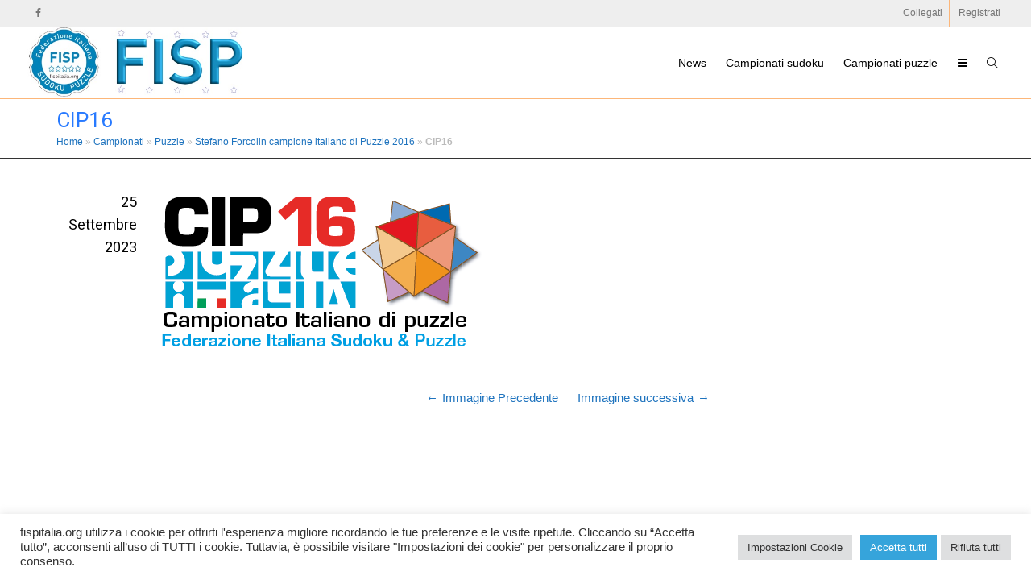

--- FILE ---
content_type: text/html; charset=utf-8
request_url: https://www.google.com/recaptcha/api2/anchor?ar=1&k=6Lc1shkhAAAAANOuLV8GRWATdgbPpkSgD49PXdE-&co=aHR0cHM6Ly93d3cuZmlzcGl0YWxpYS5vcmc6NDQz&hl=en&v=PoyoqOPhxBO7pBk68S4YbpHZ&size=invisible&anchor-ms=20000&execute-ms=30000&cb=a7rvatpy0eh3
body_size: 48768
content:
<!DOCTYPE HTML><html dir="ltr" lang="en"><head><meta http-equiv="Content-Type" content="text/html; charset=UTF-8">
<meta http-equiv="X-UA-Compatible" content="IE=edge">
<title>reCAPTCHA</title>
<style type="text/css">
/* cyrillic-ext */
@font-face {
  font-family: 'Roboto';
  font-style: normal;
  font-weight: 400;
  font-stretch: 100%;
  src: url(//fonts.gstatic.com/s/roboto/v48/KFO7CnqEu92Fr1ME7kSn66aGLdTylUAMa3GUBHMdazTgWw.woff2) format('woff2');
  unicode-range: U+0460-052F, U+1C80-1C8A, U+20B4, U+2DE0-2DFF, U+A640-A69F, U+FE2E-FE2F;
}
/* cyrillic */
@font-face {
  font-family: 'Roboto';
  font-style: normal;
  font-weight: 400;
  font-stretch: 100%;
  src: url(//fonts.gstatic.com/s/roboto/v48/KFO7CnqEu92Fr1ME7kSn66aGLdTylUAMa3iUBHMdazTgWw.woff2) format('woff2');
  unicode-range: U+0301, U+0400-045F, U+0490-0491, U+04B0-04B1, U+2116;
}
/* greek-ext */
@font-face {
  font-family: 'Roboto';
  font-style: normal;
  font-weight: 400;
  font-stretch: 100%;
  src: url(//fonts.gstatic.com/s/roboto/v48/KFO7CnqEu92Fr1ME7kSn66aGLdTylUAMa3CUBHMdazTgWw.woff2) format('woff2');
  unicode-range: U+1F00-1FFF;
}
/* greek */
@font-face {
  font-family: 'Roboto';
  font-style: normal;
  font-weight: 400;
  font-stretch: 100%;
  src: url(//fonts.gstatic.com/s/roboto/v48/KFO7CnqEu92Fr1ME7kSn66aGLdTylUAMa3-UBHMdazTgWw.woff2) format('woff2');
  unicode-range: U+0370-0377, U+037A-037F, U+0384-038A, U+038C, U+038E-03A1, U+03A3-03FF;
}
/* math */
@font-face {
  font-family: 'Roboto';
  font-style: normal;
  font-weight: 400;
  font-stretch: 100%;
  src: url(//fonts.gstatic.com/s/roboto/v48/KFO7CnqEu92Fr1ME7kSn66aGLdTylUAMawCUBHMdazTgWw.woff2) format('woff2');
  unicode-range: U+0302-0303, U+0305, U+0307-0308, U+0310, U+0312, U+0315, U+031A, U+0326-0327, U+032C, U+032F-0330, U+0332-0333, U+0338, U+033A, U+0346, U+034D, U+0391-03A1, U+03A3-03A9, U+03B1-03C9, U+03D1, U+03D5-03D6, U+03F0-03F1, U+03F4-03F5, U+2016-2017, U+2034-2038, U+203C, U+2040, U+2043, U+2047, U+2050, U+2057, U+205F, U+2070-2071, U+2074-208E, U+2090-209C, U+20D0-20DC, U+20E1, U+20E5-20EF, U+2100-2112, U+2114-2115, U+2117-2121, U+2123-214F, U+2190, U+2192, U+2194-21AE, U+21B0-21E5, U+21F1-21F2, U+21F4-2211, U+2213-2214, U+2216-22FF, U+2308-230B, U+2310, U+2319, U+231C-2321, U+2336-237A, U+237C, U+2395, U+239B-23B7, U+23D0, U+23DC-23E1, U+2474-2475, U+25AF, U+25B3, U+25B7, U+25BD, U+25C1, U+25CA, U+25CC, U+25FB, U+266D-266F, U+27C0-27FF, U+2900-2AFF, U+2B0E-2B11, U+2B30-2B4C, U+2BFE, U+3030, U+FF5B, U+FF5D, U+1D400-1D7FF, U+1EE00-1EEFF;
}
/* symbols */
@font-face {
  font-family: 'Roboto';
  font-style: normal;
  font-weight: 400;
  font-stretch: 100%;
  src: url(//fonts.gstatic.com/s/roboto/v48/KFO7CnqEu92Fr1ME7kSn66aGLdTylUAMaxKUBHMdazTgWw.woff2) format('woff2');
  unicode-range: U+0001-000C, U+000E-001F, U+007F-009F, U+20DD-20E0, U+20E2-20E4, U+2150-218F, U+2190, U+2192, U+2194-2199, U+21AF, U+21E6-21F0, U+21F3, U+2218-2219, U+2299, U+22C4-22C6, U+2300-243F, U+2440-244A, U+2460-24FF, U+25A0-27BF, U+2800-28FF, U+2921-2922, U+2981, U+29BF, U+29EB, U+2B00-2BFF, U+4DC0-4DFF, U+FFF9-FFFB, U+10140-1018E, U+10190-1019C, U+101A0, U+101D0-101FD, U+102E0-102FB, U+10E60-10E7E, U+1D2C0-1D2D3, U+1D2E0-1D37F, U+1F000-1F0FF, U+1F100-1F1AD, U+1F1E6-1F1FF, U+1F30D-1F30F, U+1F315, U+1F31C, U+1F31E, U+1F320-1F32C, U+1F336, U+1F378, U+1F37D, U+1F382, U+1F393-1F39F, U+1F3A7-1F3A8, U+1F3AC-1F3AF, U+1F3C2, U+1F3C4-1F3C6, U+1F3CA-1F3CE, U+1F3D4-1F3E0, U+1F3ED, U+1F3F1-1F3F3, U+1F3F5-1F3F7, U+1F408, U+1F415, U+1F41F, U+1F426, U+1F43F, U+1F441-1F442, U+1F444, U+1F446-1F449, U+1F44C-1F44E, U+1F453, U+1F46A, U+1F47D, U+1F4A3, U+1F4B0, U+1F4B3, U+1F4B9, U+1F4BB, U+1F4BF, U+1F4C8-1F4CB, U+1F4D6, U+1F4DA, U+1F4DF, U+1F4E3-1F4E6, U+1F4EA-1F4ED, U+1F4F7, U+1F4F9-1F4FB, U+1F4FD-1F4FE, U+1F503, U+1F507-1F50B, U+1F50D, U+1F512-1F513, U+1F53E-1F54A, U+1F54F-1F5FA, U+1F610, U+1F650-1F67F, U+1F687, U+1F68D, U+1F691, U+1F694, U+1F698, U+1F6AD, U+1F6B2, U+1F6B9-1F6BA, U+1F6BC, U+1F6C6-1F6CF, U+1F6D3-1F6D7, U+1F6E0-1F6EA, U+1F6F0-1F6F3, U+1F6F7-1F6FC, U+1F700-1F7FF, U+1F800-1F80B, U+1F810-1F847, U+1F850-1F859, U+1F860-1F887, U+1F890-1F8AD, U+1F8B0-1F8BB, U+1F8C0-1F8C1, U+1F900-1F90B, U+1F93B, U+1F946, U+1F984, U+1F996, U+1F9E9, U+1FA00-1FA6F, U+1FA70-1FA7C, U+1FA80-1FA89, U+1FA8F-1FAC6, U+1FACE-1FADC, U+1FADF-1FAE9, U+1FAF0-1FAF8, U+1FB00-1FBFF;
}
/* vietnamese */
@font-face {
  font-family: 'Roboto';
  font-style: normal;
  font-weight: 400;
  font-stretch: 100%;
  src: url(//fonts.gstatic.com/s/roboto/v48/KFO7CnqEu92Fr1ME7kSn66aGLdTylUAMa3OUBHMdazTgWw.woff2) format('woff2');
  unicode-range: U+0102-0103, U+0110-0111, U+0128-0129, U+0168-0169, U+01A0-01A1, U+01AF-01B0, U+0300-0301, U+0303-0304, U+0308-0309, U+0323, U+0329, U+1EA0-1EF9, U+20AB;
}
/* latin-ext */
@font-face {
  font-family: 'Roboto';
  font-style: normal;
  font-weight: 400;
  font-stretch: 100%;
  src: url(//fonts.gstatic.com/s/roboto/v48/KFO7CnqEu92Fr1ME7kSn66aGLdTylUAMa3KUBHMdazTgWw.woff2) format('woff2');
  unicode-range: U+0100-02BA, U+02BD-02C5, U+02C7-02CC, U+02CE-02D7, U+02DD-02FF, U+0304, U+0308, U+0329, U+1D00-1DBF, U+1E00-1E9F, U+1EF2-1EFF, U+2020, U+20A0-20AB, U+20AD-20C0, U+2113, U+2C60-2C7F, U+A720-A7FF;
}
/* latin */
@font-face {
  font-family: 'Roboto';
  font-style: normal;
  font-weight: 400;
  font-stretch: 100%;
  src: url(//fonts.gstatic.com/s/roboto/v48/KFO7CnqEu92Fr1ME7kSn66aGLdTylUAMa3yUBHMdazQ.woff2) format('woff2');
  unicode-range: U+0000-00FF, U+0131, U+0152-0153, U+02BB-02BC, U+02C6, U+02DA, U+02DC, U+0304, U+0308, U+0329, U+2000-206F, U+20AC, U+2122, U+2191, U+2193, U+2212, U+2215, U+FEFF, U+FFFD;
}
/* cyrillic-ext */
@font-face {
  font-family: 'Roboto';
  font-style: normal;
  font-weight: 500;
  font-stretch: 100%;
  src: url(//fonts.gstatic.com/s/roboto/v48/KFO7CnqEu92Fr1ME7kSn66aGLdTylUAMa3GUBHMdazTgWw.woff2) format('woff2');
  unicode-range: U+0460-052F, U+1C80-1C8A, U+20B4, U+2DE0-2DFF, U+A640-A69F, U+FE2E-FE2F;
}
/* cyrillic */
@font-face {
  font-family: 'Roboto';
  font-style: normal;
  font-weight: 500;
  font-stretch: 100%;
  src: url(//fonts.gstatic.com/s/roboto/v48/KFO7CnqEu92Fr1ME7kSn66aGLdTylUAMa3iUBHMdazTgWw.woff2) format('woff2');
  unicode-range: U+0301, U+0400-045F, U+0490-0491, U+04B0-04B1, U+2116;
}
/* greek-ext */
@font-face {
  font-family: 'Roboto';
  font-style: normal;
  font-weight: 500;
  font-stretch: 100%;
  src: url(//fonts.gstatic.com/s/roboto/v48/KFO7CnqEu92Fr1ME7kSn66aGLdTylUAMa3CUBHMdazTgWw.woff2) format('woff2');
  unicode-range: U+1F00-1FFF;
}
/* greek */
@font-face {
  font-family: 'Roboto';
  font-style: normal;
  font-weight: 500;
  font-stretch: 100%;
  src: url(//fonts.gstatic.com/s/roboto/v48/KFO7CnqEu92Fr1ME7kSn66aGLdTylUAMa3-UBHMdazTgWw.woff2) format('woff2');
  unicode-range: U+0370-0377, U+037A-037F, U+0384-038A, U+038C, U+038E-03A1, U+03A3-03FF;
}
/* math */
@font-face {
  font-family: 'Roboto';
  font-style: normal;
  font-weight: 500;
  font-stretch: 100%;
  src: url(//fonts.gstatic.com/s/roboto/v48/KFO7CnqEu92Fr1ME7kSn66aGLdTylUAMawCUBHMdazTgWw.woff2) format('woff2');
  unicode-range: U+0302-0303, U+0305, U+0307-0308, U+0310, U+0312, U+0315, U+031A, U+0326-0327, U+032C, U+032F-0330, U+0332-0333, U+0338, U+033A, U+0346, U+034D, U+0391-03A1, U+03A3-03A9, U+03B1-03C9, U+03D1, U+03D5-03D6, U+03F0-03F1, U+03F4-03F5, U+2016-2017, U+2034-2038, U+203C, U+2040, U+2043, U+2047, U+2050, U+2057, U+205F, U+2070-2071, U+2074-208E, U+2090-209C, U+20D0-20DC, U+20E1, U+20E5-20EF, U+2100-2112, U+2114-2115, U+2117-2121, U+2123-214F, U+2190, U+2192, U+2194-21AE, U+21B0-21E5, U+21F1-21F2, U+21F4-2211, U+2213-2214, U+2216-22FF, U+2308-230B, U+2310, U+2319, U+231C-2321, U+2336-237A, U+237C, U+2395, U+239B-23B7, U+23D0, U+23DC-23E1, U+2474-2475, U+25AF, U+25B3, U+25B7, U+25BD, U+25C1, U+25CA, U+25CC, U+25FB, U+266D-266F, U+27C0-27FF, U+2900-2AFF, U+2B0E-2B11, U+2B30-2B4C, U+2BFE, U+3030, U+FF5B, U+FF5D, U+1D400-1D7FF, U+1EE00-1EEFF;
}
/* symbols */
@font-face {
  font-family: 'Roboto';
  font-style: normal;
  font-weight: 500;
  font-stretch: 100%;
  src: url(//fonts.gstatic.com/s/roboto/v48/KFO7CnqEu92Fr1ME7kSn66aGLdTylUAMaxKUBHMdazTgWw.woff2) format('woff2');
  unicode-range: U+0001-000C, U+000E-001F, U+007F-009F, U+20DD-20E0, U+20E2-20E4, U+2150-218F, U+2190, U+2192, U+2194-2199, U+21AF, U+21E6-21F0, U+21F3, U+2218-2219, U+2299, U+22C4-22C6, U+2300-243F, U+2440-244A, U+2460-24FF, U+25A0-27BF, U+2800-28FF, U+2921-2922, U+2981, U+29BF, U+29EB, U+2B00-2BFF, U+4DC0-4DFF, U+FFF9-FFFB, U+10140-1018E, U+10190-1019C, U+101A0, U+101D0-101FD, U+102E0-102FB, U+10E60-10E7E, U+1D2C0-1D2D3, U+1D2E0-1D37F, U+1F000-1F0FF, U+1F100-1F1AD, U+1F1E6-1F1FF, U+1F30D-1F30F, U+1F315, U+1F31C, U+1F31E, U+1F320-1F32C, U+1F336, U+1F378, U+1F37D, U+1F382, U+1F393-1F39F, U+1F3A7-1F3A8, U+1F3AC-1F3AF, U+1F3C2, U+1F3C4-1F3C6, U+1F3CA-1F3CE, U+1F3D4-1F3E0, U+1F3ED, U+1F3F1-1F3F3, U+1F3F5-1F3F7, U+1F408, U+1F415, U+1F41F, U+1F426, U+1F43F, U+1F441-1F442, U+1F444, U+1F446-1F449, U+1F44C-1F44E, U+1F453, U+1F46A, U+1F47D, U+1F4A3, U+1F4B0, U+1F4B3, U+1F4B9, U+1F4BB, U+1F4BF, U+1F4C8-1F4CB, U+1F4D6, U+1F4DA, U+1F4DF, U+1F4E3-1F4E6, U+1F4EA-1F4ED, U+1F4F7, U+1F4F9-1F4FB, U+1F4FD-1F4FE, U+1F503, U+1F507-1F50B, U+1F50D, U+1F512-1F513, U+1F53E-1F54A, U+1F54F-1F5FA, U+1F610, U+1F650-1F67F, U+1F687, U+1F68D, U+1F691, U+1F694, U+1F698, U+1F6AD, U+1F6B2, U+1F6B9-1F6BA, U+1F6BC, U+1F6C6-1F6CF, U+1F6D3-1F6D7, U+1F6E0-1F6EA, U+1F6F0-1F6F3, U+1F6F7-1F6FC, U+1F700-1F7FF, U+1F800-1F80B, U+1F810-1F847, U+1F850-1F859, U+1F860-1F887, U+1F890-1F8AD, U+1F8B0-1F8BB, U+1F8C0-1F8C1, U+1F900-1F90B, U+1F93B, U+1F946, U+1F984, U+1F996, U+1F9E9, U+1FA00-1FA6F, U+1FA70-1FA7C, U+1FA80-1FA89, U+1FA8F-1FAC6, U+1FACE-1FADC, U+1FADF-1FAE9, U+1FAF0-1FAF8, U+1FB00-1FBFF;
}
/* vietnamese */
@font-face {
  font-family: 'Roboto';
  font-style: normal;
  font-weight: 500;
  font-stretch: 100%;
  src: url(//fonts.gstatic.com/s/roboto/v48/KFO7CnqEu92Fr1ME7kSn66aGLdTylUAMa3OUBHMdazTgWw.woff2) format('woff2');
  unicode-range: U+0102-0103, U+0110-0111, U+0128-0129, U+0168-0169, U+01A0-01A1, U+01AF-01B0, U+0300-0301, U+0303-0304, U+0308-0309, U+0323, U+0329, U+1EA0-1EF9, U+20AB;
}
/* latin-ext */
@font-face {
  font-family: 'Roboto';
  font-style: normal;
  font-weight: 500;
  font-stretch: 100%;
  src: url(//fonts.gstatic.com/s/roboto/v48/KFO7CnqEu92Fr1ME7kSn66aGLdTylUAMa3KUBHMdazTgWw.woff2) format('woff2');
  unicode-range: U+0100-02BA, U+02BD-02C5, U+02C7-02CC, U+02CE-02D7, U+02DD-02FF, U+0304, U+0308, U+0329, U+1D00-1DBF, U+1E00-1E9F, U+1EF2-1EFF, U+2020, U+20A0-20AB, U+20AD-20C0, U+2113, U+2C60-2C7F, U+A720-A7FF;
}
/* latin */
@font-face {
  font-family: 'Roboto';
  font-style: normal;
  font-weight: 500;
  font-stretch: 100%;
  src: url(//fonts.gstatic.com/s/roboto/v48/KFO7CnqEu92Fr1ME7kSn66aGLdTylUAMa3yUBHMdazQ.woff2) format('woff2');
  unicode-range: U+0000-00FF, U+0131, U+0152-0153, U+02BB-02BC, U+02C6, U+02DA, U+02DC, U+0304, U+0308, U+0329, U+2000-206F, U+20AC, U+2122, U+2191, U+2193, U+2212, U+2215, U+FEFF, U+FFFD;
}
/* cyrillic-ext */
@font-face {
  font-family: 'Roboto';
  font-style: normal;
  font-weight: 900;
  font-stretch: 100%;
  src: url(//fonts.gstatic.com/s/roboto/v48/KFO7CnqEu92Fr1ME7kSn66aGLdTylUAMa3GUBHMdazTgWw.woff2) format('woff2');
  unicode-range: U+0460-052F, U+1C80-1C8A, U+20B4, U+2DE0-2DFF, U+A640-A69F, U+FE2E-FE2F;
}
/* cyrillic */
@font-face {
  font-family: 'Roboto';
  font-style: normal;
  font-weight: 900;
  font-stretch: 100%;
  src: url(//fonts.gstatic.com/s/roboto/v48/KFO7CnqEu92Fr1ME7kSn66aGLdTylUAMa3iUBHMdazTgWw.woff2) format('woff2');
  unicode-range: U+0301, U+0400-045F, U+0490-0491, U+04B0-04B1, U+2116;
}
/* greek-ext */
@font-face {
  font-family: 'Roboto';
  font-style: normal;
  font-weight: 900;
  font-stretch: 100%;
  src: url(//fonts.gstatic.com/s/roboto/v48/KFO7CnqEu92Fr1ME7kSn66aGLdTylUAMa3CUBHMdazTgWw.woff2) format('woff2');
  unicode-range: U+1F00-1FFF;
}
/* greek */
@font-face {
  font-family: 'Roboto';
  font-style: normal;
  font-weight: 900;
  font-stretch: 100%;
  src: url(//fonts.gstatic.com/s/roboto/v48/KFO7CnqEu92Fr1ME7kSn66aGLdTylUAMa3-UBHMdazTgWw.woff2) format('woff2');
  unicode-range: U+0370-0377, U+037A-037F, U+0384-038A, U+038C, U+038E-03A1, U+03A3-03FF;
}
/* math */
@font-face {
  font-family: 'Roboto';
  font-style: normal;
  font-weight: 900;
  font-stretch: 100%;
  src: url(//fonts.gstatic.com/s/roboto/v48/KFO7CnqEu92Fr1ME7kSn66aGLdTylUAMawCUBHMdazTgWw.woff2) format('woff2');
  unicode-range: U+0302-0303, U+0305, U+0307-0308, U+0310, U+0312, U+0315, U+031A, U+0326-0327, U+032C, U+032F-0330, U+0332-0333, U+0338, U+033A, U+0346, U+034D, U+0391-03A1, U+03A3-03A9, U+03B1-03C9, U+03D1, U+03D5-03D6, U+03F0-03F1, U+03F4-03F5, U+2016-2017, U+2034-2038, U+203C, U+2040, U+2043, U+2047, U+2050, U+2057, U+205F, U+2070-2071, U+2074-208E, U+2090-209C, U+20D0-20DC, U+20E1, U+20E5-20EF, U+2100-2112, U+2114-2115, U+2117-2121, U+2123-214F, U+2190, U+2192, U+2194-21AE, U+21B0-21E5, U+21F1-21F2, U+21F4-2211, U+2213-2214, U+2216-22FF, U+2308-230B, U+2310, U+2319, U+231C-2321, U+2336-237A, U+237C, U+2395, U+239B-23B7, U+23D0, U+23DC-23E1, U+2474-2475, U+25AF, U+25B3, U+25B7, U+25BD, U+25C1, U+25CA, U+25CC, U+25FB, U+266D-266F, U+27C0-27FF, U+2900-2AFF, U+2B0E-2B11, U+2B30-2B4C, U+2BFE, U+3030, U+FF5B, U+FF5D, U+1D400-1D7FF, U+1EE00-1EEFF;
}
/* symbols */
@font-face {
  font-family: 'Roboto';
  font-style: normal;
  font-weight: 900;
  font-stretch: 100%;
  src: url(//fonts.gstatic.com/s/roboto/v48/KFO7CnqEu92Fr1ME7kSn66aGLdTylUAMaxKUBHMdazTgWw.woff2) format('woff2');
  unicode-range: U+0001-000C, U+000E-001F, U+007F-009F, U+20DD-20E0, U+20E2-20E4, U+2150-218F, U+2190, U+2192, U+2194-2199, U+21AF, U+21E6-21F0, U+21F3, U+2218-2219, U+2299, U+22C4-22C6, U+2300-243F, U+2440-244A, U+2460-24FF, U+25A0-27BF, U+2800-28FF, U+2921-2922, U+2981, U+29BF, U+29EB, U+2B00-2BFF, U+4DC0-4DFF, U+FFF9-FFFB, U+10140-1018E, U+10190-1019C, U+101A0, U+101D0-101FD, U+102E0-102FB, U+10E60-10E7E, U+1D2C0-1D2D3, U+1D2E0-1D37F, U+1F000-1F0FF, U+1F100-1F1AD, U+1F1E6-1F1FF, U+1F30D-1F30F, U+1F315, U+1F31C, U+1F31E, U+1F320-1F32C, U+1F336, U+1F378, U+1F37D, U+1F382, U+1F393-1F39F, U+1F3A7-1F3A8, U+1F3AC-1F3AF, U+1F3C2, U+1F3C4-1F3C6, U+1F3CA-1F3CE, U+1F3D4-1F3E0, U+1F3ED, U+1F3F1-1F3F3, U+1F3F5-1F3F7, U+1F408, U+1F415, U+1F41F, U+1F426, U+1F43F, U+1F441-1F442, U+1F444, U+1F446-1F449, U+1F44C-1F44E, U+1F453, U+1F46A, U+1F47D, U+1F4A3, U+1F4B0, U+1F4B3, U+1F4B9, U+1F4BB, U+1F4BF, U+1F4C8-1F4CB, U+1F4D6, U+1F4DA, U+1F4DF, U+1F4E3-1F4E6, U+1F4EA-1F4ED, U+1F4F7, U+1F4F9-1F4FB, U+1F4FD-1F4FE, U+1F503, U+1F507-1F50B, U+1F50D, U+1F512-1F513, U+1F53E-1F54A, U+1F54F-1F5FA, U+1F610, U+1F650-1F67F, U+1F687, U+1F68D, U+1F691, U+1F694, U+1F698, U+1F6AD, U+1F6B2, U+1F6B9-1F6BA, U+1F6BC, U+1F6C6-1F6CF, U+1F6D3-1F6D7, U+1F6E0-1F6EA, U+1F6F0-1F6F3, U+1F6F7-1F6FC, U+1F700-1F7FF, U+1F800-1F80B, U+1F810-1F847, U+1F850-1F859, U+1F860-1F887, U+1F890-1F8AD, U+1F8B0-1F8BB, U+1F8C0-1F8C1, U+1F900-1F90B, U+1F93B, U+1F946, U+1F984, U+1F996, U+1F9E9, U+1FA00-1FA6F, U+1FA70-1FA7C, U+1FA80-1FA89, U+1FA8F-1FAC6, U+1FACE-1FADC, U+1FADF-1FAE9, U+1FAF0-1FAF8, U+1FB00-1FBFF;
}
/* vietnamese */
@font-face {
  font-family: 'Roboto';
  font-style: normal;
  font-weight: 900;
  font-stretch: 100%;
  src: url(//fonts.gstatic.com/s/roboto/v48/KFO7CnqEu92Fr1ME7kSn66aGLdTylUAMa3OUBHMdazTgWw.woff2) format('woff2');
  unicode-range: U+0102-0103, U+0110-0111, U+0128-0129, U+0168-0169, U+01A0-01A1, U+01AF-01B0, U+0300-0301, U+0303-0304, U+0308-0309, U+0323, U+0329, U+1EA0-1EF9, U+20AB;
}
/* latin-ext */
@font-face {
  font-family: 'Roboto';
  font-style: normal;
  font-weight: 900;
  font-stretch: 100%;
  src: url(//fonts.gstatic.com/s/roboto/v48/KFO7CnqEu92Fr1ME7kSn66aGLdTylUAMa3KUBHMdazTgWw.woff2) format('woff2');
  unicode-range: U+0100-02BA, U+02BD-02C5, U+02C7-02CC, U+02CE-02D7, U+02DD-02FF, U+0304, U+0308, U+0329, U+1D00-1DBF, U+1E00-1E9F, U+1EF2-1EFF, U+2020, U+20A0-20AB, U+20AD-20C0, U+2113, U+2C60-2C7F, U+A720-A7FF;
}
/* latin */
@font-face {
  font-family: 'Roboto';
  font-style: normal;
  font-weight: 900;
  font-stretch: 100%;
  src: url(//fonts.gstatic.com/s/roboto/v48/KFO7CnqEu92Fr1ME7kSn66aGLdTylUAMa3yUBHMdazQ.woff2) format('woff2');
  unicode-range: U+0000-00FF, U+0131, U+0152-0153, U+02BB-02BC, U+02C6, U+02DA, U+02DC, U+0304, U+0308, U+0329, U+2000-206F, U+20AC, U+2122, U+2191, U+2193, U+2212, U+2215, U+FEFF, U+FFFD;
}

</style>
<link rel="stylesheet" type="text/css" href="https://www.gstatic.com/recaptcha/releases/PoyoqOPhxBO7pBk68S4YbpHZ/styles__ltr.css">
<script nonce="dSIPNyRpIfDSZ2ulj3RSzQ" type="text/javascript">window['__recaptcha_api'] = 'https://www.google.com/recaptcha/api2/';</script>
<script type="text/javascript" src="https://www.gstatic.com/recaptcha/releases/PoyoqOPhxBO7pBk68S4YbpHZ/recaptcha__en.js" nonce="dSIPNyRpIfDSZ2ulj3RSzQ">
      
    </script></head>
<body><div id="rc-anchor-alert" class="rc-anchor-alert"></div>
<input type="hidden" id="recaptcha-token" value="[base64]">
<script type="text/javascript" nonce="dSIPNyRpIfDSZ2ulj3RSzQ">
      recaptcha.anchor.Main.init("[\x22ainput\x22,[\x22bgdata\x22,\x22\x22,\[base64]/[base64]/MjU1Ong/[base64]/[base64]/[base64]/[base64]/[base64]/[base64]/[base64]/[base64]/[base64]/[base64]/[base64]/[base64]/[base64]/[base64]/[base64]\\u003d\x22,\[base64]\\u003d\x22,\x22LWw5WMOAeRDCg8KlwrTDnMKQw7jCpMOQMsKPfMOSfsO1E8OSwoB/[base64]/[base64]/DriTDvMO0w5YEwphpJcOnEcKWYn3DvcKHwqPDvlU7UB4iw40+aMKpw7LCrMOCZGd1w4hQLMOgc1vDr8K+wrBxEMOUWkXDgsKtBcKEJFsJUcKGNRcHDzAjwpTDpcOVDcOLwp5gdBjCql/CoMKnRTsOwp02CcOqNRXDosKaSRRnw6LDgcKRB01uO8KOwqZIOStsGcKwaGrCuVvDrw5iVXrDoDksw41zwr83FBwQVW/DjMOiwqVxQsO4KAhJNMKtdXJfwqwowqPDkGRiWnbDgDvDkcKdMsKTwrnCsHRlTcOcwoxaYMKdDRnDsWgcNWgWKnzCvsObw5XDicKEworDqsOvYcKEUnILw6TCk09xwo8+TMK/e33Cp8KMwo/Ci8OTw47DrMOAEsKFH8O5w73CsTfCrMK9w6VMamhuwp7DjsO1YsOJNsKxNMKvwrgHEl4UYABcQ3XDvBHDiF3CjcKbwr/[base64]/DlW8iLDbDikbDqBpbJl/[base64]/w78Hw4vDjcKIw5RYP8KgMMOKw5HCmHBBDB/DrQ7Cg0jDtcKNZsOBBAEcw7QnCmvCrcKsH8K4wrEuwo80w5siwrnDvcOQwpjDlWYSbiDDlcOQwr/DgsOpwonDgQJHwrh2w7HDv0jCs8OdScKVw4XDgsK4VMOFe0IeCsOawrnDliPDpsOhcMKDwo9kw5Q4wpDDnsODw5vCj2XClsK0HsKnwrXDn8ORP8Obw6Qew5Qgw5paIMO7wqtCwooUVErCox3Ds8O1UsOTwoLDmELDow93fVjDisOIw5jCuMOYw53CjsOQw5vDoh/[base64]/w74ANsKPw4XClRPDnBbDiF7DgcKkwoFnw5DDh8OAb8KfdsKWwrQ9wr8zKw7Dg8O5wqXDlsKMFH3DhcK1wrnDsWsWw6Mcw6kAw7xNKVx/[base64]/HcODwqbDvlcUw4F7wqkuwoASHMORw7RHw4wLw4N/wpXCi8ONwptgHVnDlcKxw68tcMKEw603woYPw5fCmGrCoWFZwrHDocOAw4Zbw5gxB8K1QcKVw43CuyTCkHTDr1nDucKvZsOJY8KrKcKIG8Omw6t5w7zCi8KMw5jCj8O0w5HDlMOTZBkHw41RSsOYGRnDlsKWY3/[base64]/Cl8Ohw5bCicO5w5sFD3XDnmTCnTEPwocrw4xsw6zDhm4Jwp8qYcKZecO1wonCmgxefsKlIcOlwoNCw7VUw7wWwrjDq0Egw7dvLR9aKMO2OcOPwoDDrFwPWcObGzNWKmxYEBogw6rCj8KZw4x6w4ZgYTUTZ8Krw4how7Eawr/CuglqwqzCp3s4wrPCmzErCg8uRVp3YyJXw78yC8KoYMOyDTbDvgLCh8KWwq9LED/[base64]/[base64]/DnnbDsMOrSijCh3rDqsO1ScKdecO7woTCvMO6H8OEwoHCv8KDw7vCoTDDqcOSLUEPT0jDukd4wrk9wrIyw4zCnkpQNMKjXMO+DsOtwqcBbcOIw6PCisKHIBbDo8KWw7Y2dsKZPGZ9wolAL8OfVRo/[base64]/CiMK3wrvChTLChHHDrAY9PMKwacKgw5h5fCjCo8OzbsKow4fDjyIMw77Cl8KvexsgwpEiacKmw7l9w6nDoCjDmyjDnG7DoV89w7lrOxfCtUzDrcKswodoTzzDpcKUNQUMwpPDsMKkw7/DkDphbMKawqp/w6Q/FsOTbsO3QMKqwoA9CcOEJsKOfMOhw5HCjsK3HiZIf2NDBgEnwrJ2wojCh8KeQ8OwYzPDqsKveG4GUMO/LsOyw5PDtcK/eEYkw6nCly7CmDDCssO9w5vCqkAewrY6FTLDhmjDrcKRw7lhNgx7eTPDpATCuifCn8OYccKlwo7CpxcOwqbCqsK+ScKMNcO0w5RADMKrMmYGOcOXwp9GDDJnGsOkw55VGXx/w7PDokEHw7zDtMOKNMOOVy7Dp0VgYj/CkkBAOcOBJcKyaMO4wpbDscKccmojSMO0Iy7DrsKzw4E/Wn8ydsOGLStfwrDCrMKlSsO0D8KUw6TCq8O4McOKcsK+w6nCnMOdwrJTw6HCj3EsdSx2Q8KqWMKeRlzDocOkw6EfIGUPwpzCocKgWsK+AG7CsMKhRyRywrshccKfBcK8wrcDw7o/[base64]/[base64]/DrMOVw6JrNsOGw6rCrhVXwp/DtkLCkcKtF8OWw5JoMBAQBg4ewo5gY1HDlcKNeMOATsKuUMKTwqPDg8OEVlZ2FRvCk8OXT23Dm3TDgRIew4VGA8O2wr9lwpnDqFw+wqLCusKYwrAHJMKMwozDgEnDnsO/wqVGOAdWwqXCscOJw6DCh2cuf184D3PCp8KOwqfCi8O8wr1wwqEww4jCq8Kaw6MScxzCqnXDoTNZf0nDk8KeEMKkBFJPw7fDqlgcd3fCncKmwqZFasOZRldMJUZmwopOwrbCn8Ozw6/DqD4Jw6nCqsOCw4zCgjEpdzxHwq/DjWRYwqgeGsK4XsKyYhZvw53Dh8OOShJASQXCqsO4Q1PClcOmeG5YPxJxw4ICIXPDk8KHWcK2wqB/[base64]/wpDCghpPV3F8wpVGwqt1w5TCtXfCvsK1wovDv0cEDQdMwoguN1QaYi3Dg8OmFMKXZBZhMWXDvMKvEATDn8KBJh3CucKaJsKqw5APwrBZdT/Cr8ORw6DCgMOjwrrDksK/w6fDh8OFw57Dh8KVe8OiT1PDl3DCiMKTXMOywq1eURMSSjLDpgRhRjjDk247w4UnPlBRD8OewqzDpMO/w63CrWTDmyHCiWNDH8ONcMKJw5p3GmDDmWN9w7wpwrLCjmUzw7jCoHDCjCEJHW/DnB3DsGVhw4R2PsKrbMKzfhjDjMOMw4LDgMOGwqrCksOwB8KNOcOqw5w7w4rCmsKuwo0Cw6HDgcKUC2DCihY/w5LDkg7CrV3CmcKkwqUrwrHCvW/Ctl9IMsOow4bCmMOJQT3Ck8OXwr0hw5fClSTCusOaasKtwpPDnMK6w4Y8HMOLBsOgw7fDvR/[base64]/DnsKCWR/[base64]/JsOSaXwpwq9ycENXQybDnHsYworChMKxwpkqBSzDllICwo0Ew4HCvQFJXMK4STdgwpNYCMO0w7Q0w6rCkkcHwpHDgsOiEjTDq0HDkkB2woIXUcKbw5g3wp3CuMK3w6DCmj1LT8KRU8OsExDCkknDnsKwwqNDacOjw6s9acOdw54AwoQDJsOBPW/[base64]/[base64]/DsCTDu8Oqw5vDksKIQcKPw6PDiR82KcOow5V9GToJwq/DrQDDlDItIUbCrzfCsk9fK8KbEhQ/wo0Sw7RSw5rCrTLDvDfCvsOcSHdUacOfVT/[base64]/wofDosO2PMKuewQzwrIgHW7ClcKwwoEmw5jCm3/DvELCn8OnJsOiw5EKwoxXXEbCp0HDhwJCchzCl3TDuMKSEQLDkkRPwpLCncORw5rCoVVkw4ZpIE7CjQECw5HDq8OrPcOtbw0jH2HCmBbCscOfwonDpMOFwqrDuMO9wqN5w6nCvMOZGDAZwpFpwpHCo3XDhMOAw5d9SsOFw6EpF8KWwrVQwqopM0fCp8KiBsOrccO/wrfDr8OYwpUsZ2MOw6TDvXhlYWDDgcOLABUrwrrDv8Kjw7wDc8K2b3NXQMK5OsOzw7rCrMKhNsORw5zDn8Kzc8K+BMOHaRZqwrU6YiAfbcOQA1puVizCiMK5w6YsSG1/KcO0wpvCpBM/[base64]/DlcO7P0wfwr0CDsKLIMOaw5zDssKGEh5XRMKZYcOqwrsbwrXDucOffsKsaMK9FWvDi8KFwoJ/RMK+FxBLKMOAw6B2wqs5d8OgHMOLwodEwqU9w5vDksODBSjDjcOKwpYRKhrDo8OcFMOeSWjCsETCoMOiMngxMcO7PcKiWGkPfMOeUsKRTcKudMO4KVAxPmkXRcOZLQ4wdBjDsBVyw4t1Ch5jWsKuSH/CkAgAwqFNwqBHaXRqw5jCv8KgZndtwpZNw40xw4/DpBnDlVTDqsOfXC/CsV7Cp8ObCcKZw4oOXsKrCBzDmMOBw4DDkljDhHzDp34YwoHClEvDisOCYMOTSjJhG3/CgsKDwrg5w5Fjw5Vow6PDuMK0LMKdQcKBw61SLBZ4d8KlUH4cw7AYEGIswqs0wpRFZQY+Cyh1wqfDh3vDpEjDrcKewrk2w7bDhEPCm8OQFl7DlV5BwrTCiBBNWhnDuiRyw7/CqX07wpLCu8OqwpbDjAHCuwHCqHRHVjc3w5bCjg4TwprDgMOcwoXDrX8Nwq8BDjrCjTwfwqrDlcOuJD/ClsKzUivChUXCgsKyw4fCrsKmwqvDvsOfXUvCh8KgHiAUI8OewoTDuTs0aWwVT8KpOcKicFHClWXDvMO7JzjCvMKHMMO7d8Kmwrp5GsOZOMOYURlMF8KKwoh2TlbDlcKjSMOgFcONDm/[base64]/[base64]/[base64]/w4cdNsO1wo7CpCNGFzRBwozCngfDs8Kqw5PCtH3CsMKaLDnDoicUw4txwq/CpQrDgMKAwpnCvMKpNR98VsK7DHtowpHDrMOBfH4ww6IMw6/ChsKvfgUtWsObwqsyEsKCPT4Ww4LDhcKbwqduT8O6RsKewqE/wqkCY8Kiw6QBw57CvsOeN1LDoMKBw485wr06w6PDvcKNNncYLsO9JsKXNV/CuxvDm8KYwpEFwqtbwoTDnBYOVijCt8KMw7TCpcK2w5vCv3krCnldw65yw6zDoHBpMiDDsnnDh8KBw6bDlDfDhMK1Nm/Dj8KQTU/[base64]/DuyvDmcK2w73DoMKUWhnDrsK5fk5kw6bCjDgswr4dfzFmw6rDpcONwrvCl8OhR8OawpLCisOmGsOLZcO2E8OzwqclV8OHE8KSKcOSQHzClVTCiXTDusOwHRvCqMKTUH3DkMObO8KjSMKyGsOXwoDDrDPDpcOgwqc+E8KGWsO1F0giRcOnwo/DssKAw5Yhwq/DjyTCoMOrNgTDn8KaXQBHwqbDvcObwpcGwrDDgTvCjsO8wrxAwrnCj8KKCcK1w6kiZhkDJFnDoMKRRsK/wpLDoyvDocKkwqvDoMK/wpjDlHN4fgHClFjCsGBbN1FhwoQVesKlC39ow5XChT3DilXDmMK/JMKow6FjU8OQw5DCpTnDjXBdw7XCp8K5XVIKwpzCnGhtfMO1UnfDgcKkOsOAwoMewpIJwooAw4vDpzjCj8KZw7Enw6jCo8KZw6VxeRjCtifCm8OHw7NXw53CoX/Cl8O5wqLCoT51ZsKJwqxfw5IMw5ZIUEDDnVNRdiXCmMOywonCgz5hwogDwoUqworCssObasKVIVfCjMKpwq/Ds8KoeMKlQxPClg18WMO0NU5awp7Ci0LDnsKEwqA/G0EOwo5WwrHCn8OOwobDocKXw5oRP8OAw6NMwqTDkMOQN8O7wqk/VgnCijjCqMK6wpHDqXVVwpBJfMOiwoDDp8KBccO5w4p/w6/[base64]/[base64]/TsKtI1wCwq5dUSrCjcOtWkDCt8O6BMKoekDCj8KIAx4ZNsOZY3fCr8OoV8KQwqrCoB5PwrLCqHgjOcONZsOnTXcRwq7DshZSwqoOFj1vNl4QTcORPW8Sw40+w7jChzYuUCrCvWbCtsK6PXhSw5N9woxSMsOhDXF/wo/DhcK8w4gKw7nDrCLDrsORKzs7dQhLw4wAXMK5w7/DuQQiw57CkzIWJSLDnsOgw4jCk8Oxwp5OwqzDjjRZwoDCicOqLcKMwoI7wqXDhnXDh8OLAQBqFMKpwrYMDE8kw48mJx1DIMOwXcK2w7rDo8OaVyIbG2oEPMKxwpsfwp9lMGrCgg42wprDqG4XwrsWw6/Cgx8Jd2LCn8Onw4NYbMOPwpnDjijDjcO6wrXDusOcRcO2w7bDvWkawodpQ8Kbw5/Dg8O2PHE0w4jDnmLCr8OyHwvDjcOkwrLDr8ODwqjDhhPDvMKUw53Ch3YrMXEhVRZUDsKeG0gRagZmFw/CvDXDrURpw5DDrA4lYcO3w58dw6LCmBvDhi3DoMKtwq06Fm4tRMO6YTTCucOjKS3DncOrw5FtwpYAQMOtw7JEBcOsZAJ9TMKMwrnDuDYiw5fCqw3Dr0/DtW/Ck8Ozwo0nw5LDpirCvXdmw44fwo7DhsOcwqsoShDDmMKiVz91U1NmwpxXNV7ClcOjaMKfKkdswrBkw7tOf8KZbcO3woLDj8Kkw4PCviM/[base64]/MMOdwqlHFWRywqV1DRoVwqtDLcO8w6rDggzDjsKbwpfChgHCqmbCocOKfMOBSMKWwocjw7MQTMKDw5YjGMKvwrU3wp7DozvDoTlxSB7DjBoVPsK3wrLDqMOrfH3CjFMxwqJ5w7pqw4LCsy9Vd1XDpcKQwpcfwrTCosOyw51EEA19wq/[base64]/SVhXwplxWsKVHsKfN1gKQ8KPazHCrSbCuAHDjsK9wo3CnsKgw6BCw4EySMOpaMKvQAgow4dhwp8QchvDsMO9cQVfwqzCjlTCtiXDklvCuEjDkcO/w61Wwq57w7pnQRnCikLCmgfCocOJKRU/[base64]/w5zCh2E2KMKbwpVuJsOEwqMrb2F9wq7Dg8KAHsOIwovCl8KcesKsJAvCisOQwq5Vw4fDtMKawr3CqsKgTcKXUQ0dwoxNQsKES8O/Vi0lwrIvNwHDlUoxNFMtwoXCiMK4wrF0wrTDl8KjWRvCqiTCh8KtDcOVw6bCgnTClcOLIsOQXMO4eXVcw4IOR8KcIMOzKsKWw6jDp3LDkcKfwpEcG8OCA0HDlGJdwro5aMOtaXtga8OSwrFeUVDCvl7Dm2HCjATCtGhkwqQswp/[base64]/CvxDCn8OyXcOrT315bsKhPiTCicKZOcOzw4N9TMOsakPDq003ScKWwobDmlHCn8KEIisYKzbCgxVzw70DYcKaw6jDuDtYw4Iew73Dt0TCtlrCiWPDscKKwq1QPsKDMMOkw7hWwrLDpw3DpMK8wofDssOAKsKkXsOJYitqwrTClj/DnRfCkgEjw4h3w6HDjMOtw5METMK1X8O0wr/Cv8K3eMKzwrzCv1vCpQDDvzHCmm1Ow5FBccKPw7JlEA0rwqfDinliXyfDpC3CrMOcfHNsw7XCgjvDnG4dwpBHwq/CtcOgwrRre8KJf8ODdMO0wrxxwq3CohpUCsKnFMK+w7/ClsKrwoPDiMKYbcOqw67ChsOQw6vChsKyw6Q5wqd7VDkQFsKqwpnDr8O0HkJ0HV1cw6AQAWvCrcOYYcKHw5jCo8KywrrDisOgB8OqMA/[base64]/Dr8K0FMKIZgbCuMKRw5XCnjLDrynDrMKYwrzDpmRrwo0aw41twrTDocOmeyNkTh7DqMKkPQvCl8K0w5TDpHMww53Dt3zDjMKcwprCs2DCgykcLFwiwonDhk3Ci0VMccOxwqk8XRDDkg0HZsKGw4DClmFuwoPCr8OyQznCn07Dp8KPU8OcSk/DocKeNxwCRG84IlRMw5TDsh/CgyhGw6fCoTbCnWRGGsKAwoTDqVjDkFQ7w67Ch8O4GxLCpcOeXMODP3NqaTnDildDwr8swqLDmh/DkyYzwrPDkMOobcKmFcKPw7XChMKbw4xxQMOjNsKuLlzCgQXDimklEAPCjMOcwposS1whw5TDrixrdmLCgwgHP8KlBU98woLCoRfCl2Mhw5orwrt6DRPDtcOAHl8WVD1Uw5bCugZtwo7DvsKAcx/[base64]/CtWzChjjDj2TCn8KnCsKPc8OBF3/Dlj7DpTnDucOOworDsMK4w7AFXMOew7BDPlDDhX/Co0/ClnzDqg0xU1vDtsOMw4rDk8Klwp/ChmVZSHzDkQN8S8Ojw7vCr8KrwqfCuQbDjUs4V08Od0p4UHXDgUjCm8Kpwo/CjcK6JsOqwqvCp8O5P23DuEDDolzDtsO+BsOvwovDiMK8w4PCpsKVNSFRwop8wprDuXVcwqLDv8Ozw64gw61swrbCvsKdVQzDnXfDn8Ozwq8mwrYWTcOFw7HDgFLDv8O0w5/DgMKrXgLCrsOSwrrDjAHCkMK0aHDCkFAJw6LCpMOtwqdkOcKkw7fDlEMfw7Bgw5jCmsOFaMOkCzHCk8Owa3vDtGEawojCvgEfwptAw74pEETDhW4Xw61Rwq41woplwq95wo9BCm3ClwjCtMKmw4fCt8KhwoYZwoBlwrNRwr7CmcO0GHY9w5Ujwo4/w7nCkRTDnMK2fcOBA1fCnzZFKMOARH56TcKLwqrDkh7CkCg0w6tNwofDgsKpwo8CW8KZw5VewqBcI14Sw5lvc1cxw43DglXDscOFEsO9PcOxGm0xbzNowoHCtcOswrw/[base64]/w4lWw6nCg8OOCcKTw4tQScKuw6jDkmzChGQAcFNXMcOja1HCoMK4w4x5bRfCosK2FsOdDThzwo1MYXVUOhprwqV6SWwhw5osw5VJQsODw5hQf8OKwpLCuVB6U8KiwqzCr8OvbsOoesOKT3DDocKEwoguw4V/woAiXsOMw79Zw5PCr8KyKMK/LWLCksKow5bDp8KAY8OhJcOWw4IbwrAwYGIHwrfDpcOfwr7CmxfDoMODw7Fjw5vDnl7CjARbeMOQwo3DuDdVfUvCkwESGMK+fcK9XMKRSk/[base64]/Cj8KDw6o3w7vCjMKewoslXD11Qg8Yw6xVSsO2w40vbMK/VDN8wqDCj8Okw5fDilNiwoAnwpjCiTbDnD1/JsKGw4jDjMKfw6lfbQvDmgnCg8KQwoZBw7kiw7dzw5gPwrMdJVPCmSxISBgLMMOJTXjDksK1eUDCoikzBG4ow64IwonCmgEvwqsWPWTCtydFw6zDmg1CwrXDi0PDowgaGMOFw4vDkF8rwpDDmnBFw5drHcKzeMKgccKwGMKAIcK/KXlUw5Mow6fDkSkUGHo8woTCrMKRFA9Fwr/Di2oawrkbw7DCvAnCownChBvCnsOCasK4w7tNw5EJw6orfMOvwqPCgg4KUsOALW/CiWDCkcO0bQPCsSBFeFBdcsKoKhkjwqwywrLDgi5Xw6jDhcK5wp/DmSo+CcKGw4zDlcOIwpV4wqUELHMfdzzCiAHDozPDi2LCtMOeMcKiwo7DuSjCtydfw7k/[base64]/[base64]/DtFDCrRDDnMOdMMKwBcKawrHCqsO3EX9JwpPClsOIOiNqw4DDhsOFwr/[base64]/UgDDslTDiy7DkA0gcAN3U8KVEsK+w5JXMzvDmsKLw67CjcK6TU3DjhzDlMOmFsOLYQXCvcKkwp47w68ww7bCh3oUw6rCsR/DucOxwps3Q0Jiw5ktwrzDhcOcfTnCiBLCusKqacOFUGV2wqLDvj/CpDc/VsOcw4peWcOmVFViwo44W8K5ZcOucMKEO3Zrw58YwqfDhcKlworDh8OQw7NdwpnDtsOPW8O7aMKULXfCrDrDrGfCvF4bwqbDt8KKw6cHwr7CiMK+DsOrw7VDw5XCnMO/w7jDnsKFw4fDvXLCnXDDvyRvAsKnIcOWXApXwrpywodQwq/Du8KED2LDqgpdFcKUPwLDiB1TIcOHwofCmMO0wp/CnMKBHkLDu8KPw7ctw6bDqnPDpRo2wrvDnVE7wq7Cg8OnB8KUwpTDlMKEKjQ5w4zClU84PcO/wpIPHMOlw5Acfn5xJ8OTbsKzT3HDtz9fwr99w7nCo8KJwowJaMO6w6fCj8KbwpnDmVHConlswr/DicKSwr/DiMKFTMO9wp14MldJLsOsw4HCt39bBAnDusOjf3kawrbDsT0dwqJgesOiKMKRbsKBEhJQGMOZw4TChhYjwqEaHcKbwpw2LkjCrsO8w5vCqcKGTcKYbFbDjTtXwoURw6R2FBLCqcKsBcO5w7spW8OmcG3DtcO8wqbCqxMrw6drdsKPwq0DTMKzc2Z3w4g/woDCssOTwrVYwqwIwpcTSnzCk8KEwrTCosKqwqJ6f8K9w7PDnn56wo3DpMOGw7HDghIeVsORwr4iU2IMKsKBw5rDiMOZwpp4ZBQpw6Mrw4PCsgHCoyMjXcOHw5vDphDCkMKNOsOsZ8OUw5UTwolgGGBaw5/CgyXCk8OdMcO1wrZVw7ViOsOVwol/wqPChQZbKzgTAEZDw5djXsKLw4hNw5XDscOzw41Mw7LCpUbCgMOZw5rDrjrDnXZgw5MtcWDCtGgfwrTDik7DnwnCnMOOw5/CjMK0FcOHw75xw4lvVSAsH3V6wp4fw5DDoljDlcOCw5LCvcK1wrrDmcKbamd5FTkRKEdkXnjDm8KJwp8Ew4BWHcKYa8OOw4DCqsO9FsOlwrrCj3lRKsOGFzHCkF4/w6HDiAXCsDhtTMOww4ALw7DCvGg9NQPDrcKnw4oYBcKXw7rDvcKeXcOmwrk1UhnCr2jCnTZxw6zCjgVSU8KtHmXDqyd9w6V3WsKEJ8KmGcOSW1ouwpsawqt3w4EKw5Q2w5/DoCsNZXF/[base64]/CpMKPwosnDgbCl8K1fkHCjzDCn8KKw61WLcOfwrbCksKDdMKPJlvDisKywoYxwprCscKxw5TDiVDCvn8owoMlwoY8wo/Cp8KwwqzCu8OpY8K/LMOQw7lTwpLDnMKDwqlpw4LChAtAYcKZMMOiRV3CtMK0P3vCj8OOw4UzwoskwpM3IsOVYcKRw6FJw47Cj3fDjMKMwpXCkMOJDjYcwpJUXcKaUcKgbsKdTMOGNSnCjzMTwqzClsOpwprCvVVYU8OkS2xqcMOzw4xFw4xQFUjDngp+w74ow6/[base64]/CqcOtwqk2bVYVLGDDqsK4E210KMKWQDTCk8OnwqHCqEQpwozDqWDCuGXDijF7JsKgwoPCkEoqwpPDiQMfw4HClk/[base64]/DtFcLwp1kaW7CssK4wqw0C8OqwpUpwqjDgVLCuW1HI1jCkcKzFsO5O0vDuEHDjQ0Dw5nComc0AsKfwp9pcjPDn8O3wp/[base64]/Do3vDtnsfwr3CvMKwIMODT8KkTsOkVcOBNcKfSsO4KC5Fe8OgKB9jDnYZwpROHsO2w4bCv8OdwrzCn3PDmzPDqcK3T8KDUG5qwpRmJDF3I8OSw5oPWcOAw63Cq8OodHEJY8K8wo/[base64]/CjHRyCjTDllbDqsKVw67Dk8OKCMOCwrHDtnBvw6ZVfcKuw6JcWlfClcKzWMKMwrcAwo13WmoaHMO4w4LCncOoaMKiBMKJw4PCuAEjw6PCvMKcFcKlMRrDtXETwqrDk8KkwqrCkcKGw4Z/EMORw5seIMKSPHI/wpnDlgUtelgEJWTDuRfDpxIyJWbCq8O7w740QcK6JxJnwpJsUMOOwqh6w73CoBEWd8OdwoZ3X8KjwqBYYE1nwpscwoJGw6vDncKYw5fCiFNiwpNcw6/[base64]/Chi/CncKLw4jCscKzw4EaTMKQMcK7X8OGwr/DmRhrwpRBwpPCp3sYIsKvQcKyVjXClUofF8K7wqrDv8O1HjQ+CGvCkW/CpVPClmI7FcO9cMOcWDnCoGLCujrDkXXCi8OIS8O3w7HCmMOTwrUrHDjDoMKBU8O5wrzDoMKqJMKEFi59YBPCrMOVP8KsJlIdw5pFw53Dky06w6/[base64]/wrw7KcK8w6LDnVjCu8KBZSFzEMKMKcOVwrTDqMKDwpUNwrbCvkAqw5jDoMKtw5hKC8OkeMKfTlrCrMOzDMKKwqEnEWM9R8OLw7Yfwr9gKMKiM8Oiw43CsxDDocKPHsO/[base64]/Cri9ja8OtAsKCw4JWw74bQjzDpMOkwovDgDBcw6zCn0Iww6PDvE0mwqDDpkZUwpc/OivCqn3DhMKdwpXCv8Kawqx1w4LCicKcWkjDu8KPf8K6wpR8w64Ow43CiAMPwr4cw5fDuCJRw7LDnMKtwr1baAvDmlwRw6XCoknDlXrCmMO3NMKBacOjwr/CrsKdw5nCiMKcCsKswrvDj8Kqw4Fzw7J2eCIbEW8wAMKXeHzDm8O4WcO8w4ljBwZ3wpVzCcO4GsKyZMOrw5ktwqdNMMOUwp1dJ8K4wowsw7JBZ8KpBcOsDsOqTm5Qw6nDtnHDjMKCw6rDnMKSC8O2VEJIXw46MUlzwpAcHnfDnMO3wolQGCQBw6oCDF/Cp8OKw6LCuWXDpsOLUMOUf8K6wqcHacOhdDwqQw4vSiLDjDrDncKvfsKCw53CsMK+cirCocK/cSTDsMKXDhwhHcKVa8O+wqDCpRHDjsKrw4LDlMOhwpbCsUBhMFMGwrYjZhzDksKBw5Qbw688w7Qww6jDqcOhBBokw4Qow5fDtm7DlMO1bcOZFMOrw73CmcK6bgM9w5JMGWs7PcOUw5DCpQDCisOIwod5CsKYVhVkw43DngLCuRPCgj/DkMOPwrJrCMO/[base64]/eMKNw5crMMKyPcO3YsOQI8OUamN0w5d8CE7DmsOvwrDCklPCu09Nw55XKsKkfMKywqXCqzFnRsKPw5nCohIxw6zChcKsw6Uzw4PCkMOCLRHClsOjf1Eaw6nCv8K9w5xuwpsAw5PClh5awoDDmgBBw6LCpcKWFsKewpgjS8K/[base64]/EmPCs8K6wqPCtjjCmcOgwpNPw7VMXMO/TcK4wpLDt8K/Th3CgsOww6HDkcONOgjCkEnCvQECwqMjwozCtcO5T2XDkDPCq8OFCCXCisOxwqhGasODw6kvwpA/K08BXsKQLmzCs8O/w6IKw7bCp8KLwowpAwPDlnrCvBZpw7w4wq49CQo4w4RbeSnDhgIgw7/DpMKxXxNcwpJFwpF3wqvDshjDmCPCi8Obw6rDtcKnMjxfa8KzwoTDtCnDuHELJ8OWPsOew5cPNsOcwpjCisKDw6LDvsOwIyhfchbDpljCtsOdwqDCsgUww6LCnsOCDV/CkcKPfcOUFcOOwoPDtTzCrGNBU2nCtkUxwr3CuRBYVcKuM8KmSnTDrWzCknkye8OmOMOMwrvCmCILw7LCsMKmw413JiXDqUh3AR7DjA42wq7Dr37DhEbClDJYwqgFwqDCok9uOWEmXMKAGWwAR8O3woQNwpczw6MVwp9BRFDDn1lUFsOfVMKpw5/CqsKZw57CnRQMScOUwqMKdMOZVRs3eA9kw5Y1wrxFwpvChcKCKcOew5bDvcO9Gh0OBmXDpsOuwpQFw7Z6w6DDozjCiMKswqZ0wqLCph7CicOAJCEhIznDp8OJVTc/w63DoUjCvMO5w75kH3cMwosnBsKMR8Oew60tw4MYPsKlw7fCnMKTGsKtwpFARD/Dn3MeKcKXakLCoSUpw4PDlTk5wqYBHcKtOU7CnT3Ct8ODemjDnWAAwp0JT8KCVcOuQBA8EVrCuXPDg8KcZUfDmVrDg0hzE8KGw6oDw4PCtcKYYxZFJDEzHcOIwovCq8O/[base64]/Ds1nDpCM9EcOQw4rCj8Kew5XCnBwUwqDCpMKfbcOfwqlEK0nCuMK7Zw8xw6LDiyPDlBRswqhBLFtFakfDlmjChMK6JirDkcKLw4IqSsOuwpvDtsOFw7bCkcK5wojCq23CuF7Dv8O+dV7CscONcxzDusOMw7rCqWDDgcK+OjrCksK/McKcwoTCoiDDpCFhw4wtLFDCnMOqNcKGTcOrU8OVSsK9w4UEX1/CjRjDucOaAsKYw5nCiCnClnF9wrzCn8OywrDCkcKNBHLCi8K7w6s8KjvCvcOtPXBEF2nDiMKIFUkmaMKRBcKqQcKDwqbCi8OSdcOjX8KOwpk4dXjCo8OTwr3CoMOww7YEwrLCgS5mDMO5OWnCrcKyYRB/w4xFwpV0XsKjwqQIwqBJw5LCrR/Dj8KBcsOxwqhpwoI5wrjCkyo0wrnCtF7CmcOZw5tXdGJXwpjDk24Fw7srUsKjw4DDq2BBw4TCmsKgQcKgFh/CvCvCqidIwqp2woYZLcOcVFguw7/[base64]/[base64]/Co8K7RsKvclfDthkwb8KYw5/CizfDs8OOTDkcwp8YwpIfwqItCFoUwrB/w7jDjHN+KMOXIsK3wqtYVWEWAFTCrkc7wpLDllzDmsOLQ0PDrsKQB8Oiw4/Dh8ODGcOUNcOvA2XClsOLGiJiw7YYXcKuEsOrwpjDvh0pO17DqTo+wotYwoIfICUrAsK4U8KVwpxCw4grw4pGWcOZwrhvw792WMKYNcK3w4kvw7TCqcKzZShyRijCosO8w7nClcOCw6bChcKUwrhmeG/[base64]/CvBDCh2Bkwq0sw6JmwqvDhMOYwpwFw43DhMKFw7/DqDzDox3DjGttwq1DLTHCp8OOw4vCnMKuw4fChsKgYMKidcKBw6PClG7Cr8K8wp9jwrXCgHpzw53Dm8K/EwsfwqLCoBzDhADCg8O1wpzCoWcMwoxewqLCicOIK8KSNsOWen51CCMfasKRwpIZw7xbZFRpVcOKL082CDfDmBR4esO5LCwAB8KNL2jCh2PChGcYw4thw5XCqMO8w7ZAw6HDpjMPM0NkwpPCoMOQw4fCjnjDpCbDucO/wrEYw4zCoCATwo7CrivDvcKnw5DDtW8awoYJw5t+w6rDunTDs3TDv0HDtsKvBS/[base64]/woDCoMKPJ8KUGMOAXGZaF8KscR9zLALCs0tiw41YCi9FJsOPw6zDkGrDinrDlMOaBsOUYMK2wrfCoMOtwqjCqDQow5Bow6snZmAIwqTDicKXPwwdd8OXwqJzacKnwqvCiRLDmMK0N8KpacKafsK/VMKXw75ywqVfw6UKw6YiwpMXdhnDoRHCknxnw606w4wkOj7CmMKFwqXCvMOgP3HDvwnDrcK5wrfCkgZ0w6/Dm8KUbsKdYcO4wpTDg1VgwrHDuQfCp8OEwrfCg8KELcKsJzYgw4bChl1vwohTwo1LKmBsY2fDpsOHwoFjbyxww4/CpyvDlBLDgzx8LQ9mAxZLwqBXw43CkMOww5rDjMK9IcKlwoQ5wp0swpcnwoHDtMKZwrrDmMK3D8KXAxlmSW4MDMORw59jwqA1wo0Sw6PDkDR8P35uLcOYB8KJVg/[base64]/CtMKrwqIhw60bJ8OBDGHCqMKafMOqw5nDjwzCkMO7wqI6LMOaPA/CocOzC3d4E8OMw6TCqgzDnMO/K2wmwpXDjm/Cs8OawojDosOtYy7DpMKswqLCjFnCuVAsw6LDtMKlwo5tw4sIwpzDuMKiwrTDkX7DncK1wqHDtm91wppMw5MSw6/DmcKvQcKBw5EEPsO4V8KzdjPCgcOPw7cvw4rDljvCqCthXhLDj0Y4wrbDr04iYSnDgnPCucOIG8KIwrMNSiTDtcKRZUB2w6bCj8O0w7rCisOnZ8OmwqkfBR7CncKOdkdgwqnDmUjCl8Ogw7nDr2nClF/ChcK1F1RWDcOKw58IAmLDm8KIwohwFGTCuMKRUsKuA10qHMOqKiQiFcKhTsKBOFFBTMK0w7vDlcOACsO9NBUFw7zDhjkKw5zCqRXDk8KCw4U1DkLDv8KbQcKGD8ORa8KQNTBkw7sNw6bCpQnDl8OEKVbCpMO0wq3Dh8K8BcKoClNhM8OFw7DDlgBgRWwVwq/DnsOIA8KbLH9zKMOiwqbDo8OXw4hCw7XCtMKiMSbCg3YjYHATesOMwrUuw5nDgQfDj8OXL8KCZ8OtWX5Hwqp/JwpyViV9wqErwqfDqMKRJcKHwoDDlU/CkMOEG8OTw5d6w4gCw5YYbUJqYA7DvjZJWcKqwrV3MC7Cl8OdQmsbw7tBX8KVT8OMbnABw5MGccO+wpfDnMOFfDTCocOFBlQ2w5VucyJHUMKKwrDCuw5bDsOIwrLCkMOFwqLDniHCk8O8w5PDqMOKfMKowr3Dn8OGKMKmwo/[base64]/OsOXXWbDnhFlRcK+wqHDmQ0qZh0zw6bCiTZyw5Nxwp/DhGPCh2htM8OdZ2LDn8O2wq5uWHzDsAfCh21vw6TDo8OJUsOJw4sjw4bCg8KmBVcxGMOSw5vClcKkbMOTajnDl1BlbsKYw7HCjzxEw5MBwrgEaXTDjcOHQTbDoVtcVsOTw4wIXkTCqkzDicKBw5zDlD3Ct8Kuw6Jmw7vDni5NWGobGVppwpkfw7jChlrCuw/DtWpqw6w/[base64]/csOqw5bCg8KrVCIqw59+KsKzDgnDnlx2bgzCg8KlV3PDgMKxw6PDhhRQwrrCuMOawpUAw5fCsMOZw4TCqsKpaMKscGRJTsKowoYuXjbClMO+wo7CrWnCv8OMw6jChMKtTmh8IQnCuRzCssKHEQTClyHDrlfCrcOww7hywpx1w6vCuMK6woXCncKNVD/DhcORwotKMQE2woAVZMO7MMKAH8KGwpEOwoDDmcOEw7pQVMK4w7jDqBInwonDq8OrWMK4woQmc8OJQ8KXBcKwRcKMw53Dq0zDqcO/[base64]/esO5wq7DocOrw4ZPL1QCFRBtTA8tw4HDtsOUwqrDl08vWxYGwo7CgQY0XcO/X2FiSMOffVIwT3TCh8O8wrQcM2nCtzbDlWDCmMKOWsO1wrxLdMODw6PDlErCoCDClnvDisKDClgewp14wo7CpH/Dmh8Yw5dhDTEvWcKzKcOMw7TCtMO8cXHCgcKuYMO7wqRVUMKRw7F3w7HCiAVeTcO4J1JlWcOzw5BVw73CqHrCmk41dF/DjcKfw4A0wqnCgHLCs8KGwoJkw75cKgbCvAJNw5TDssKPTsOxwr9Nw5cMWMOhWA\\u003d\\u003d\x22],null,[\x22conf\x22,null,\x226Lc1shkhAAAAANOuLV8GRWATdgbPpkSgD49PXdE-\x22,0,null,null,null,0,[21,125,63,73,95,87,41,43,42,83,102,105,109,121],[1017145,855],0,null,null,null,null,0,null,0,null,700,1,null,0,\[base64]/76lBhnEnQkZnOKMAhmv8xEZ\x22,0,0,null,null,1,null,0,1,null,null,null,0],\x22https://www.fispitalia.org:443\x22,null,[3,1,1],null,null,null,1,3600,[\x22https://www.google.com/intl/en/policies/privacy/\x22,\x22https://www.google.com/intl/en/policies/terms/\x22],\x223/DwjS3R3BIo2du9wFLHv3aLLA96NTEnWmW4v5Q08X0\\u003d\x22,1,0,null,1,1769118712241,0,0,[26,48],null,[10,164,25,96,172],\x22RC-mbE6NlHU7n-LYA\x22,null,null,null,null,null,\x220dAFcWeA7ev8u7Z4aIboxU33OVPmbnat1Kn2kT7Bq0kJHVwymZfDx6Bv-mZ4PLAQxIHwPrXAk_HeAVGGPrGI-brNmHog0M57fU9A\x22,1769201512418]");
    </script></body></html>

--- FILE ---
content_type: text/css
request_url: https://www.fispitalia.org/wp-content/themes/kleo-child/style.css
body_size: 2183
content:
/*
Theme Name:     Kleo Child
Theme URI:
Description:    Child theme for Kleo
Author:         SeventhQueen
Author URI:     http://seventhqueen.com
Template:       kleo
Tags:  one-column, two-columns, right-sidebar, fluid-layout, custom-menu, featured-images, post-formats, sticky-post, translation-ready
License: GNU General Public License
License URI: license.txt
*/

/*
* Please add your custom styles below
*/
/*.main-color .btn-default, .main-color .btn-default:hover {
color: #FFFFFF;
    background: #1e73be !important;}
*/
#signup_submit {
  
  /*
  	color: #ffffff;
	  font-size: 20px;
	  background: #B10002 !important;
	  padding: 10px 20px 10px 20px;
	  text-decoration: none;
  
	color: #ffffff !important;
    font-size: 12px;
    background: #B10002 !important;
    padding: 6px 6px 6px 6px;
    text-decoration: none;		
	border-radius: 10px !important;
  	min-width: 110px;
}

input#signup_submit {
    color: #FFFFFF !important;}
*/
	/*
#signup_submit:hover {
  background: #c4bec4!important;
  text-decoration: none;
  color: #ffffff;
}

div.submit {
	width: 100% !important;
	text-align: right !important;
}

/*.button wc-backward {
	color: #ffffff !important;
    font-size: 12px;
    background: #B10002 !important;
    padding: 6px 6px 6px 6px;
    text-decoration: none;		
	border-radius: 10px !important;
  	min-width: 110px;
}*/
.product meta {
    display: none!important;
}
.quick-view hover-tip {
    display: none!important;
}

.pagination-sticky.members-navigation {display: none;}
.pagination-sticky{display: none;}


.short {
    background-color: #ffa0a0;
    border-color: #f04040;}

.bad {
    background-color: #ffb78c;
    border-color: #ff853c;}

.good {
    background-color: #ffec8b;
    border-color: #fc0;}

.strong {
    background-color: #c3ff88;
    border-color: #8dff1c;}
.wpcf7-response-output wpcf7-display-none wpcf7-mail-sent-ok{font-size: 13px;
}
}
button.single_add_to_cart_button.button.alt {
    background-color: #d92bb3 !important;
}
.woocommerce #content div.product div.images img, .woocommerce div.product div.images img, .woocommerce-page #content div.product div.images img, .woocommerce-page div.product div.images img {
width:50% !important;
}
.shop-products .gridview .quickview {
display: none;
}